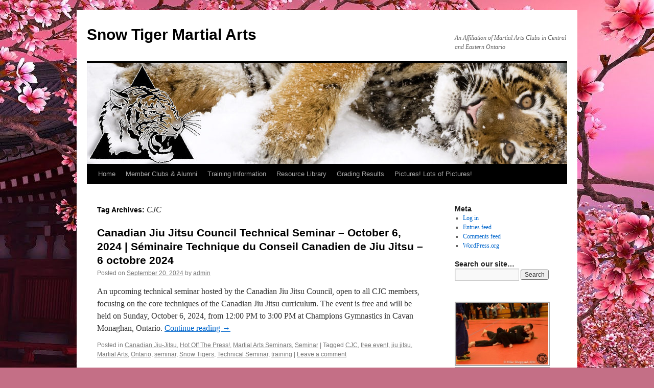

--- FILE ---
content_type: text/html; charset=UTF-8
request_url: https://wordpress.snowtigermartialarts.com/?tag=cjc
body_size: 12257
content:
<!DOCTYPE html>
<html lang="en-US">
<head>
<meta charset="UTF-8" />
<title>
CJC | Snow Tiger Martial Arts	</title>
<link rel="profile" href="https://gmpg.org/xfn/11" />
<link rel="stylesheet" type="text/css" media="all" href="https://wordpress.snowtigermartialarts.com/wp-content/themes/twentyten/style.css?ver=20250415" />
<link rel="pingback" href="https://wordpress.snowtigermartialarts.com/xmlrpc.php">
<meta name='robots' content='max-image-preview:large' />
	<style>img:is([sizes="auto" i], [sizes^="auto," i]) { contain-intrinsic-size: 3000px 1500px }</style>
	<link rel='dns-prefetch' href='//stats.wp.com' />
<link rel='preconnect' href='//c0.wp.com' />
<link rel="alternate" type="application/rss+xml" title="Snow Tiger Martial Arts &raquo; Feed" href="https://wordpress.snowtigermartialarts.com/?feed=rss2" />
<link rel="alternate" type="application/rss+xml" title="Snow Tiger Martial Arts &raquo; Comments Feed" href="https://wordpress.snowtigermartialarts.com/?feed=comments-rss2" />
<link rel="alternate" type="application/rss+xml" title="Snow Tiger Martial Arts &raquo; CJC Tag Feed" href="https://wordpress.snowtigermartialarts.com/?feed=rss2&#038;tag=cjc" />
<script type="text/javascript">
/* <![CDATA[ */
window._wpemojiSettings = {"baseUrl":"https:\/\/s.w.org\/images\/core\/emoji\/16.0.1\/72x72\/","ext":".png","svgUrl":"https:\/\/s.w.org\/images\/core\/emoji\/16.0.1\/svg\/","svgExt":".svg","source":{"concatemoji":"https:\/\/wordpress.snowtigermartialarts.com\/wp-includes\/js\/wp-emoji-release.min.js?ver=6.8.3"}};
/*! This file is auto-generated */
!function(s,n){var o,i,e;function c(e){try{var t={supportTests:e,timestamp:(new Date).valueOf()};sessionStorage.setItem(o,JSON.stringify(t))}catch(e){}}function p(e,t,n){e.clearRect(0,0,e.canvas.width,e.canvas.height),e.fillText(t,0,0);var t=new Uint32Array(e.getImageData(0,0,e.canvas.width,e.canvas.height).data),a=(e.clearRect(0,0,e.canvas.width,e.canvas.height),e.fillText(n,0,0),new Uint32Array(e.getImageData(0,0,e.canvas.width,e.canvas.height).data));return t.every(function(e,t){return e===a[t]})}function u(e,t){e.clearRect(0,0,e.canvas.width,e.canvas.height),e.fillText(t,0,0);for(var n=e.getImageData(16,16,1,1),a=0;a<n.data.length;a++)if(0!==n.data[a])return!1;return!0}function f(e,t,n,a){switch(t){case"flag":return n(e,"\ud83c\udff3\ufe0f\u200d\u26a7\ufe0f","\ud83c\udff3\ufe0f\u200b\u26a7\ufe0f")?!1:!n(e,"\ud83c\udde8\ud83c\uddf6","\ud83c\udde8\u200b\ud83c\uddf6")&&!n(e,"\ud83c\udff4\udb40\udc67\udb40\udc62\udb40\udc65\udb40\udc6e\udb40\udc67\udb40\udc7f","\ud83c\udff4\u200b\udb40\udc67\u200b\udb40\udc62\u200b\udb40\udc65\u200b\udb40\udc6e\u200b\udb40\udc67\u200b\udb40\udc7f");case"emoji":return!a(e,"\ud83e\udedf")}return!1}function g(e,t,n,a){var r="undefined"!=typeof WorkerGlobalScope&&self instanceof WorkerGlobalScope?new OffscreenCanvas(300,150):s.createElement("canvas"),o=r.getContext("2d",{willReadFrequently:!0}),i=(o.textBaseline="top",o.font="600 32px Arial",{});return e.forEach(function(e){i[e]=t(o,e,n,a)}),i}function t(e){var t=s.createElement("script");t.src=e,t.defer=!0,s.head.appendChild(t)}"undefined"!=typeof Promise&&(o="wpEmojiSettingsSupports",i=["flag","emoji"],n.supports={everything:!0,everythingExceptFlag:!0},e=new Promise(function(e){s.addEventListener("DOMContentLoaded",e,{once:!0})}),new Promise(function(t){var n=function(){try{var e=JSON.parse(sessionStorage.getItem(o));if("object"==typeof e&&"number"==typeof e.timestamp&&(new Date).valueOf()<e.timestamp+604800&&"object"==typeof e.supportTests)return e.supportTests}catch(e){}return null}();if(!n){if("undefined"!=typeof Worker&&"undefined"!=typeof OffscreenCanvas&&"undefined"!=typeof URL&&URL.createObjectURL&&"undefined"!=typeof Blob)try{var e="postMessage("+g.toString()+"("+[JSON.stringify(i),f.toString(),p.toString(),u.toString()].join(",")+"));",a=new Blob([e],{type:"text/javascript"}),r=new Worker(URL.createObjectURL(a),{name:"wpTestEmojiSupports"});return void(r.onmessage=function(e){c(n=e.data),r.terminate(),t(n)})}catch(e){}c(n=g(i,f,p,u))}t(n)}).then(function(e){for(var t in e)n.supports[t]=e[t],n.supports.everything=n.supports.everything&&n.supports[t],"flag"!==t&&(n.supports.everythingExceptFlag=n.supports.everythingExceptFlag&&n.supports[t]);n.supports.everythingExceptFlag=n.supports.everythingExceptFlag&&!n.supports.flag,n.DOMReady=!1,n.readyCallback=function(){n.DOMReady=!0}}).then(function(){return e}).then(function(){var e;n.supports.everything||(n.readyCallback(),(e=n.source||{}).concatemoji?t(e.concatemoji):e.wpemoji&&e.twemoji&&(t(e.twemoji),t(e.wpemoji)))}))}((window,document),window._wpemojiSettings);
/* ]]> */
</script>
<style id='wp-emoji-styles-inline-css' type='text/css'>

	img.wp-smiley, img.emoji {
		display: inline !important;
		border: none !important;
		box-shadow: none !important;
		height: 1em !important;
		width: 1em !important;
		margin: 0 0.07em !important;
		vertical-align: -0.1em !important;
		background: none !important;
		padding: 0 !important;
	}
</style>
<link rel='stylesheet' id='wp-block-library-css' href='https://c0.wp.com/c/6.8.3/wp-includes/css/dist/block-library/style.min.css' type='text/css' media='all' />
<style id='wp-block-library-theme-inline-css' type='text/css'>
.wp-block-audio :where(figcaption){color:#555;font-size:13px;text-align:center}.is-dark-theme .wp-block-audio :where(figcaption){color:#ffffffa6}.wp-block-audio{margin:0 0 1em}.wp-block-code{border:1px solid #ccc;border-radius:4px;font-family:Menlo,Consolas,monaco,monospace;padding:.8em 1em}.wp-block-embed :where(figcaption){color:#555;font-size:13px;text-align:center}.is-dark-theme .wp-block-embed :where(figcaption){color:#ffffffa6}.wp-block-embed{margin:0 0 1em}.blocks-gallery-caption{color:#555;font-size:13px;text-align:center}.is-dark-theme .blocks-gallery-caption{color:#ffffffa6}:root :where(.wp-block-image figcaption){color:#555;font-size:13px;text-align:center}.is-dark-theme :root :where(.wp-block-image figcaption){color:#ffffffa6}.wp-block-image{margin:0 0 1em}.wp-block-pullquote{border-bottom:4px solid;border-top:4px solid;color:currentColor;margin-bottom:1.75em}.wp-block-pullquote cite,.wp-block-pullquote footer,.wp-block-pullquote__citation{color:currentColor;font-size:.8125em;font-style:normal;text-transform:uppercase}.wp-block-quote{border-left:.25em solid;margin:0 0 1.75em;padding-left:1em}.wp-block-quote cite,.wp-block-quote footer{color:currentColor;font-size:.8125em;font-style:normal;position:relative}.wp-block-quote:where(.has-text-align-right){border-left:none;border-right:.25em solid;padding-left:0;padding-right:1em}.wp-block-quote:where(.has-text-align-center){border:none;padding-left:0}.wp-block-quote.is-large,.wp-block-quote.is-style-large,.wp-block-quote:where(.is-style-plain){border:none}.wp-block-search .wp-block-search__label{font-weight:700}.wp-block-search__button{border:1px solid #ccc;padding:.375em .625em}:where(.wp-block-group.has-background){padding:1.25em 2.375em}.wp-block-separator.has-css-opacity{opacity:.4}.wp-block-separator{border:none;border-bottom:2px solid;margin-left:auto;margin-right:auto}.wp-block-separator.has-alpha-channel-opacity{opacity:1}.wp-block-separator:not(.is-style-wide):not(.is-style-dots){width:100px}.wp-block-separator.has-background:not(.is-style-dots){border-bottom:none;height:1px}.wp-block-separator.has-background:not(.is-style-wide):not(.is-style-dots){height:2px}.wp-block-table{margin:0 0 1em}.wp-block-table td,.wp-block-table th{word-break:normal}.wp-block-table :where(figcaption){color:#555;font-size:13px;text-align:center}.is-dark-theme .wp-block-table :where(figcaption){color:#ffffffa6}.wp-block-video :where(figcaption){color:#555;font-size:13px;text-align:center}.is-dark-theme .wp-block-video :where(figcaption){color:#ffffffa6}.wp-block-video{margin:0 0 1em}:root :where(.wp-block-template-part.has-background){margin-bottom:0;margin-top:0;padding:1.25em 2.375em}
</style>
<style id='classic-theme-styles-inline-css' type='text/css'>
/*! This file is auto-generated */
.wp-block-button__link{color:#fff;background-color:#32373c;border-radius:9999px;box-shadow:none;text-decoration:none;padding:calc(.667em + 2px) calc(1.333em + 2px);font-size:1.125em}.wp-block-file__button{background:#32373c;color:#fff;text-decoration:none}
</style>
<link rel='stylesheet' id='mediaelement-css' href='https://c0.wp.com/c/6.8.3/wp-includes/js/mediaelement/mediaelementplayer-legacy.min.css' type='text/css' media='all' />
<link rel='stylesheet' id='wp-mediaelement-css' href='https://c0.wp.com/c/6.8.3/wp-includes/js/mediaelement/wp-mediaelement.min.css' type='text/css' media='all' />
<style id='jetpack-sharing-buttons-style-inline-css' type='text/css'>
.jetpack-sharing-buttons__services-list{display:flex;flex-direction:row;flex-wrap:wrap;gap:0;list-style-type:none;margin:5px;padding:0}.jetpack-sharing-buttons__services-list.has-small-icon-size{font-size:12px}.jetpack-sharing-buttons__services-list.has-normal-icon-size{font-size:16px}.jetpack-sharing-buttons__services-list.has-large-icon-size{font-size:24px}.jetpack-sharing-buttons__services-list.has-huge-icon-size{font-size:36px}@media print{.jetpack-sharing-buttons__services-list{display:none!important}}.editor-styles-wrapper .wp-block-jetpack-sharing-buttons{gap:0;padding-inline-start:0}ul.jetpack-sharing-buttons__services-list.has-background{padding:1.25em 2.375em}
</style>
<style id='global-styles-inline-css' type='text/css'>
:root{--wp--preset--aspect-ratio--square: 1;--wp--preset--aspect-ratio--4-3: 4/3;--wp--preset--aspect-ratio--3-4: 3/4;--wp--preset--aspect-ratio--3-2: 3/2;--wp--preset--aspect-ratio--2-3: 2/3;--wp--preset--aspect-ratio--16-9: 16/9;--wp--preset--aspect-ratio--9-16: 9/16;--wp--preset--color--black: #000;--wp--preset--color--cyan-bluish-gray: #abb8c3;--wp--preset--color--white: #fff;--wp--preset--color--pale-pink: #f78da7;--wp--preset--color--vivid-red: #cf2e2e;--wp--preset--color--luminous-vivid-orange: #ff6900;--wp--preset--color--luminous-vivid-amber: #fcb900;--wp--preset--color--light-green-cyan: #7bdcb5;--wp--preset--color--vivid-green-cyan: #00d084;--wp--preset--color--pale-cyan-blue: #8ed1fc;--wp--preset--color--vivid-cyan-blue: #0693e3;--wp--preset--color--vivid-purple: #9b51e0;--wp--preset--color--blue: #0066cc;--wp--preset--color--medium-gray: #666;--wp--preset--color--light-gray: #f1f1f1;--wp--preset--gradient--vivid-cyan-blue-to-vivid-purple: linear-gradient(135deg,rgba(6,147,227,1) 0%,rgb(155,81,224) 100%);--wp--preset--gradient--light-green-cyan-to-vivid-green-cyan: linear-gradient(135deg,rgb(122,220,180) 0%,rgb(0,208,130) 100%);--wp--preset--gradient--luminous-vivid-amber-to-luminous-vivid-orange: linear-gradient(135deg,rgba(252,185,0,1) 0%,rgba(255,105,0,1) 100%);--wp--preset--gradient--luminous-vivid-orange-to-vivid-red: linear-gradient(135deg,rgba(255,105,0,1) 0%,rgb(207,46,46) 100%);--wp--preset--gradient--very-light-gray-to-cyan-bluish-gray: linear-gradient(135deg,rgb(238,238,238) 0%,rgb(169,184,195) 100%);--wp--preset--gradient--cool-to-warm-spectrum: linear-gradient(135deg,rgb(74,234,220) 0%,rgb(151,120,209) 20%,rgb(207,42,186) 40%,rgb(238,44,130) 60%,rgb(251,105,98) 80%,rgb(254,248,76) 100%);--wp--preset--gradient--blush-light-purple: linear-gradient(135deg,rgb(255,206,236) 0%,rgb(152,150,240) 100%);--wp--preset--gradient--blush-bordeaux: linear-gradient(135deg,rgb(254,205,165) 0%,rgb(254,45,45) 50%,rgb(107,0,62) 100%);--wp--preset--gradient--luminous-dusk: linear-gradient(135deg,rgb(255,203,112) 0%,rgb(199,81,192) 50%,rgb(65,88,208) 100%);--wp--preset--gradient--pale-ocean: linear-gradient(135deg,rgb(255,245,203) 0%,rgb(182,227,212) 50%,rgb(51,167,181) 100%);--wp--preset--gradient--electric-grass: linear-gradient(135deg,rgb(202,248,128) 0%,rgb(113,206,126) 100%);--wp--preset--gradient--midnight: linear-gradient(135deg,rgb(2,3,129) 0%,rgb(40,116,252) 100%);--wp--preset--font-size--small: 13px;--wp--preset--font-size--medium: 20px;--wp--preset--font-size--large: 36px;--wp--preset--font-size--x-large: 42px;--wp--preset--spacing--20: 0.44rem;--wp--preset--spacing--30: 0.67rem;--wp--preset--spacing--40: 1rem;--wp--preset--spacing--50: 1.5rem;--wp--preset--spacing--60: 2.25rem;--wp--preset--spacing--70: 3.38rem;--wp--preset--spacing--80: 5.06rem;--wp--preset--shadow--natural: 6px 6px 9px rgba(0, 0, 0, 0.2);--wp--preset--shadow--deep: 12px 12px 50px rgba(0, 0, 0, 0.4);--wp--preset--shadow--sharp: 6px 6px 0px rgba(0, 0, 0, 0.2);--wp--preset--shadow--outlined: 6px 6px 0px -3px rgba(255, 255, 255, 1), 6px 6px rgba(0, 0, 0, 1);--wp--preset--shadow--crisp: 6px 6px 0px rgba(0, 0, 0, 1);}:where(.is-layout-flex){gap: 0.5em;}:where(.is-layout-grid){gap: 0.5em;}body .is-layout-flex{display: flex;}.is-layout-flex{flex-wrap: wrap;align-items: center;}.is-layout-flex > :is(*, div){margin: 0;}body .is-layout-grid{display: grid;}.is-layout-grid > :is(*, div){margin: 0;}:where(.wp-block-columns.is-layout-flex){gap: 2em;}:where(.wp-block-columns.is-layout-grid){gap: 2em;}:where(.wp-block-post-template.is-layout-flex){gap: 1.25em;}:where(.wp-block-post-template.is-layout-grid){gap: 1.25em;}.has-black-color{color: var(--wp--preset--color--black) !important;}.has-cyan-bluish-gray-color{color: var(--wp--preset--color--cyan-bluish-gray) !important;}.has-white-color{color: var(--wp--preset--color--white) !important;}.has-pale-pink-color{color: var(--wp--preset--color--pale-pink) !important;}.has-vivid-red-color{color: var(--wp--preset--color--vivid-red) !important;}.has-luminous-vivid-orange-color{color: var(--wp--preset--color--luminous-vivid-orange) !important;}.has-luminous-vivid-amber-color{color: var(--wp--preset--color--luminous-vivid-amber) !important;}.has-light-green-cyan-color{color: var(--wp--preset--color--light-green-cyan) !important;}.has-vivid-green-cyan-color{color: var(--wp--preset--color--vivid-green-cyan) !important;}.has-pale-cyan-blue-color{color: var(--wp--preset--color--pale-cyan-blue) !important;}.has-vivid-cyan-blue-color{color: var(--wp--preset--color--vivid-cyan-blue) !important;}.has-vivid-purple-color{color: var(--wp--preset--color--vivid-purple) !important;}.has-black-background-color{background-color: var(--wp--preset--color--black) !important;}.has-cyan-bluish-gray-background-color{background-color: var(--wp--preset--color--cyan-bluish-gray) !important;}.has-white-background-color{background-color: var(--wp--preset--color--white) !important;}.has-pale-pink-background-color{background-color: var(--wp--preset--color--pale-pink) !important;}.has-vivid-red-background-color{background-color: var(--wp--preset--color--vivid-red) !important;}.has-luminous-vivid-orange-background-color{background-color: var(--wp--preset--color--luminous-vivid-orange) !important;}.has-luminous-vivid-amber-background-color{background-color: var(--wp--preset--color--luminous-vivid-amber) !important;}.has-light-green-cyan-background-color{background-color: var(--wp--preset--color--light-green-cyan) !important;}.has-vivid-green-cyan-background-color{background-color: var(--wp--preset--color--vivid-green-cyan) !important;}.has-pale-cyan-blue-background-color{background-color: var(--wp--preset--color--pale-cyan-blue) !important;}.has-vivid-cyan-blue-background-color{background-color: var(--wp--preset--color--vivid-cyan-blue) !important;}.has-vivid-purple-background-color{background-color: var(--wp--preset--color--vivid-purple) !important;}.has-black-border-color{border-color: var(--wp--preset--color--black) !important;}.has-cyan-bluish-gray-border-color{border-color: var(--wp--preset--color--cyan-bluish-gray) !important;}.has-white-border-color{border-color: var(--wp--preset--color--white) !important;}.has-pale-pink-border-color{border-color: var(--wp--preset--color--pale-pink) !important;}.has-vivid-red-border-color{border-color: var(--wp--preset--color--vivid-red) !important;}.has-luminous-vivid-orange-border-color{border-color: var(--wp--preset--color--luminous-vivid-orange) !important;}.has-luminous-vivid-amber-border-color{border-color: var(--wp--preset--color--luminous-vivid-amber) !important;}.has-light-green-cyan-border-color{border-color: var(--wp--preset--color--light-green-cyan) !important;}.has-vivid-green-cyan-border-color{border-color: var(--wp--preset--color--vivid-green-cyan) !important;}.has-pale-cyan-blue-border-color{border-color: var(--wp--preset--color--pale-cyan-blue) !important;}.has-vivid-cyan-blue-border-color{border-color: var(--wp--preset--color--vivid-cyan-blue) !important;}.has-vivid-purple-border-color{border-color: var(--wp--preset--color--vivid-purple) !important;}.has-vivid-cyan-blue-to-vivid-purple-gradient-background{background: var(--wp--preset--gradient--vivid-cyan-blue-to-vivid-purple) !important;}.has-light-green-cyan-to-vivid-green-cyan-gradient-background{background: var(--wp--preset--gradient--light-green-cyan-to-vivid-green-cyan) !important;}.has-luminous-vivid-amber-to-luminous-vivid-orange-gradient-background{background: var(--wp--preset--gradient--luminous-vivid-amber-to-luminous-vivid-orange) !important;}.has-luminous-vivid-orange-to-vivid-red-gradient-background{background: var(--wp--preset--gradient--luminous-vivid-orange-to-vivid-red) !important;}.has-very-light-gray-to-cyan-bluish-gray-gradient-background{background: var(--wp--preset--gradient--very-light-gray-to-cyan-bluish-gray) !important;}.has-cool-to-warm-spectrum-gradient-background{background: var(--wp--preset--gradient--cool-to-warm-spectrum) !important;}.has-blush-light-purple-gradient-background{background: var(--wp--preset--gradient--blush-light-purple) !important;}.has-blush-bordeaux-gradient-background{background: var(--wp--preset--gradient--blush-bordeaux) !important;}.has-luminous-dusk-gradient-background{background: var(--wp--preset--gradient--luminous-dusk) !important;}.has-pale-ocean-gradient-background{background: var(--wp--preset--gradient--pale-ocean) !important;}.has-electric-grass-gradient-background{background: var(--wp--preset--gradient--electric-grass) !important;}.has-midnight-gradient-background{background: var(--wp--preset--gradient--midnight) !important;}.has-small-font-size{font-size: var(--wp--preset--font-size--small) !important;}.has-medium-font-size{font-size: var(--wp--preset--font-size--medium) !important;}.has-large-font-size{font-size: var(--wp--preset--font-size--large) !important;}.has-x-large-font-size{font-size: var(--wp--preset--font-size--x-large) !important;}
:where(.wp-block-post-template.is-layout-flex){gap: 1.25em;}:where(.wp-block-post-template.is-layout-grid){gap: 1.25em;}
:where(.wp-block-columns.is-layout-flex){gap: 2em;}:where(.wp-block-columns.is-layout-grid){gap: 2em;}
:root :where(.wp-block-pullquote){font-size: 1.5em;line-height: 1.6;}
</style>
<link rel='stylesheet' id='twentyten-block-style-css' href='https://wordpress.snowtigermartialarts.com/wp-content/themes/twentyten/blocks.css?ver=20250220' type='text/css' media='all' />
<link rel='stylesheet' id='ngg_trigger_buttons-css' href='https://wordpress.snowtigermartialarts.com/wp-content/plugins/nextgen-gallery/static/GalleryDisplay/trigger_buttons.css?ver=4.0.4' type='text/css' media='all' />
<link rel='stylesheet' id='simplelightbox-0-css' href='https://wordpress.snowtigermartialarts.com/wp-content/plugins/nextgen-gallery/static/Lightbox/simplelightbox/simple-lightbox.css?ver=4.0.4' type='text/css' media='all' />
<link rel='stylesheet' id='fontawesome_v4_shim_style-css' href='https://wordpress.snowtigermartialarts.com/wp-content/plugins/nextgen-gallery/static/FontAwesome/css/v4-shims.min.css?ver=6.8.3' type='text/css' media='all' />
<link rel='stylesheet' id='fontawesome-css' href='https://wordpress.snowtigermartialarts.com/wp-content/plugins/nextgen-gallery/static/FontAwesome/css/all.min.css?ver=6.8.3' type='text/css' media='all' />
<link rel='stylesheet' id='nextgen_pagination_style-css' href='https://wordpress.snowtigermartialarts.com/wp-content/plugins/nextgen-gallery/static/GalleryDisplay/pagination_style.css?ver=4.0.4' type='text/css' media='all' />
<link rel='stylesheet' id='nextgen_basic_thumbnails_style-css' href='https://wordpress.snowtigermartialarts.com/wp-content/plugins/nextgen-gallery/static/Thumbnails/nextgen_basic_thumbnails.css?ver=4.0.4' type='text/css' media='all' />
<link rel='stylesheet' id='nextgen_widgets_style-css' href='https://wordpress.snowtigermartialarts.com/wp-content/plugins/nextgen-gallery/static/Widget/display.css?ver=4.0.4' type='text/css' media='all' />
<script type="text/javascript" src="https://c0.wp.com/c/6.8.3/wp-includes/js/jquery/jquery.min.js" id="jquery-core-js"></script>
<script type="text/javascript" src="https://c0.wp.com/c/6.8.3/wp-includes/js/jquery/jquery-migrate.min.js" id="jquery-migrate-js"></script>
<script type="text/javascript" id="photocrati_ajax-js-extra">
/* <![CDATA[ */
var photocrati_ajax = {"url":"https:\/\/wordpress.snowtigermartialarts.com\/index.php?photocrati_ajax=1","rest_url":"https:\/\/wordpress.snowtigermartialarts.com\/index.php?rest_route=\/","wp_home_url":"https:\/\/wordpress.snowtigermartialarts.com\/index.php","wp_site_url":"https:\/\/wordpress.snowtigermartialarts.com\/index.php","wp_root_url":"https:\/\/wordpress.snowtigermartialarts.com\/index.php","wp_plugins_url":"https:\/\/wordpress.snowtigermartialarts.com\/wp-content\/plugins","wp_content_url":"https:\/\/wordpress.snowtigermartialarts.com\/wp-content","wp_includes_url":"https:\/\/wordpress.snowtigermartialarts.com\/wp-includes\/","ngg_param_slug":"nggallery","rest_nonce":"72c81417d6"};
/* ]]> */
</script>
<script type="text/javascript" src="https://wordpress.snowtigermartialarts.com/wp-content/plugins/nextgen-gallery/static/Legacy/ajax.min.js?ver=4.0.4" id="photocrati_ajax-js"></script>
<script type="text/javascript" src="https://wordpress.snowtigermartialarts.com/wp-content/plugins/nextgen-gallery/static/FontAwesome/js/v4-shims.min.js?ver=5.3.1" id="fontawesome_v4_shim-js"></script>
<script type="text/javascript" defer crossorigin="anonymous" data-auto-replace-svg="false" data-keep-original-source="false" data-search-pseudo-elements src="https://wordpress.snowtigermartialarts.com/wp-content/plugins/nextgen-gallery/static/FontAwesome/js/all.min.js?ver=5.3.1" id="fontawesome-js"></script>
<script type="text/javascript" src="https://wordpress.snowtigermartialarts.com/wp-content/plugins/nextgen-gallery/static/Thumbnails/nextgen_basic_thumbnails.js?ver=4.0.4" id="nextgen_basic_thumbnails_script-js"></script>
<script type="text/javascript" src="https://wordpress.snowtigermartialarts.com/wp-content/plugins/nextgen-gallery/static/Thumbnails/ajax_pagination.js?ver=4.0.4" id="nextgen-basic-thumbnails-ajax-pagination-js"></script>
<link rel="https://api.w.org/" href="https://wordpress.snowtigermartialarts.com/index.php?rest_route=/" /><link rel="alternate" title="JSON" type="application/json" href="https://wordpress.snowtigermartialarts.com/index.php?rest_route=/wp/v2/tags/317" /><link rel="EditURI" type="application/rsd+xml" title="RSD" href="https://wordpress.snowtigermartialarts.com/xmlrpc.php?rsd" />
<meta name="generator" content="WordPress 6.8.3" />
	<style>img#wpstats{display:none}</style>
		<style type="text/css" id="custom-background-css">
body.custom-background { background-color: #c46f86; background-image: url("https://wordpress.snowtigermartialarts.com/wp-content/uploads/2020/03/29391.jpg"); background-position: center top; background-size: cover; background-repeat: repeat; background-attachment: fixed; }
</style>
	<link rel="icon" href="https://wordpress.snowtigermartialarts.com/wp-content/uploads/2020/03/cropped-Snow_Tiger-32x32.png" sizes="32x32" />
<link rel="icon" href="https://wordpress.snowtigermartialarts.com/wp-content/uploads/2020/03/cropped-Snow_Tiger-192x192.png" sizes="192x192" />
<link rel="apple-touch-icon" href="https://wordpress.snowtigermartialarts.com/wp-content/uploads/2020/03/cropped-Snow_Tiger-180x180.png" />
<meta name="msapplication-TileImage" content="https://wordpress.snowtigermartialarts.com/wp-content/uploads/2020/03/cropped-Snow_Tiger-270x270.png" />
</head>

<body class="archive tag tag-cjc tag-317 custom-background wp-theme-twentyten">
<div id="wrapper" class="hfeed">
		<a href="#content" class="screen-reader-text skip-link">Skip to content</a>
	<div id="header">
		<div id="masthead">
			<div id="branding" role="banner">
								<div id="site-title">
					<span>
											<a href="https://wordpress.snowtigermartialarts.com/" rel="home" >Snow Tiger Martial Arts</a>
					</span>
				</div>
				<div id="site-description">An Affiliation of Martial Arts Clubs in Central and Eastern Ontario</div>

				<img src="https://wordpress.snowtigermartialarts.com/wp-content/uploads/2020/03/cropped-banner_2-2.jpg" width="940" height="198" alt="Snow Tiger Martial Arts" srcset="https://wordpress.snowtigermartialarts.com/wp-content/uploads/2020/03/cropped-banner_2-2.jpg 940w, https://wordpress.snowtigermartialarts.com/wp-content/uploads/2020/03/cropped-banner_2-2-300x63.jpg 300w, https://wordpress.snowtigermartialarts.com/wp-content/uploads/2020/03/cropped-banner_2-2-768x162.jpg 768w" sizes="(max-width: 940px) 100vw, 940px" decoding="async" fetchpriority="high" />			</div><!-- #branding -->

			<div id="access" role="navigation">
				<div class="menu-header"><ul id="menu-primary-2" class="menu"><li id="menu-item-56" class="menu-item menu-item-type-custom menu-item-object-custom menu-item-home menu-item-has-children menu-item-56"><a href="https://wordpress.snowtigermartialarts.com">Home</a>
<ul class="sub-menu">
	<li id="menu-item-1204" class="menu-item menu-item-type-post_type menu-item-object-page menu-item-has-children menu-item-1204"><a href="https://wordpress.snowtigermartialarts.com/?page_id=1201">Our History</a>
	<ul class="sub-menu">
		<li id="menu-item-1216" class="menu-item menu-item-type-post_type menu-item-object-page menu-item-1216"><a href="https://wordpress.snowtigermartialarts.com/?page_id=1214">Kai-Shin Karate Hombu Dojo</a></li>
		<li id="menu-item-1223" class="menu-item menu-item-type-post_type menu-item-object-page menu-item-1223"><a href="https://wordpress.snowtigermartialarts.com/?page_id=1221">Kenjutsu History and Lineage</a></li>
	</ul>
</li>
	<li id="menu-item-1466" class="menu-item menu-item-type-post_type menu-item-object-page menu-item-1466"><a href="https://wordpress.snowtigermartialarts.com/?page_id=1460">Media Files and Our Logo</a></li>
	<li id="menu-item-1292" class="menu-item menu-item-type-post_type menu-item-object-page menu-item-1292"><a href="https://wordpress.snowtigermartialarts.com/?page_id=1274">Terms, Conditions, and Privacy</a></li>
</ul>
</li>
<li id="menu-item-1226" class="menu-item menu-item-type-post_type menu-item-object-page menu-item-has-children menu-item-1226"><a href="https://wordpress.snowtigermartialarts.com/?page_id=1224">Member Clubs &#038; Alumni</a>
<ul class="sub-menu">
	<li id="menu-item-1296" class="menu-item menu-item-type-post_type menu-item-object-page menu-item-1296"><a href="https://wordpress.snowtigermartialarts.com/?page_id=1294">Special Thanks!</a></li>
	<li id="menu-item-1259" class="menu-item menu-item-type-post_type menu-item-object-page menu-item-1259"><a href="https://wordpress.snowtigermartialarts.com/?page_id=1251">Black Belt Alumni</a></li>
</ul>
</li>
<li id="menu-item-1323" class="menu-item menu-item-type-post_type menu-item-object-page menu-item-1323"><a href="https://wordpress.snowtigermartialarts.com/?page_id=1313">Training Information</a></li>
<li id="menu-item-2862" class="menu-item menu-item-type-post_type menu-item-object-page menu-item-2862"><a href="https://wordpress.snowtigermartialarts.com/?page_id=2823">Resource Library</a></li>
<li id="menu-item-1246" class="menu-item menu-item-type-taxonomy menu-item-object-category menu-item-1246"><a href="https://wordpress.snowtigermartialarts.com/?cat=6">Grading Results</a></li>
<li id="menu-item-1452" class="menu-item menu-item-type-post_type menu-item-object-page menu-item-has-children menu-item-1452"><a href="https://wordpress.snowtigermartialarts.com/?page_id=1429">Pictures! Lots of Pictures!</a>
<ul class="sub-menu">
	<li id="menu-item-2795" class="menu-item menu-item-type-post_type menu-item-object-page menu-item-2795"><a href="https://wordpress.snowtigermartialarts.com/?page_id=2772">A Kai Shin Grading: Tara Oliver</a></li>
	<li id="menu-item-2792" class="menu-item menu-item-type-post_type menu-item-object-page menu-item-2792"><a href="https://wordpress.snowtigermartialarts.com/?page_id=2782">Shihan Monty Guest Seminar: 2018</a></li>
	<li id="menu-item-2103" class="menu-item menu-item-type-post_type menu-item-object-page menu-item-2103"><a href="https://wordpress.snowtigermartialarts.com/?page_id=1467">8 Wing Martial Arts Club: 2018 Spring Tournament</a></li>
	<li id="menu-item-2793" class="menu-item menu-item-type-post_type menu-item-object-page menu-item-2793"><a href="https://wordpress.snowtigermartialarts.com/?page_id=2778">Surprise Shichidan: Senseis Bev and Bob Leonard</a></li>
	<li id="menu-item-2794" class="menu-item menu-item-type-post_type menu-item-object-page menu-item-2794"><a href="https://wordpress.snowtigermartialarts.com/?page_id=2775">Celebration of Teaching: Sensei Walther</a></li>
	<li id="menu-item-2796" class="menu-item menu-item-type-post_type menu-item-object-page menu-item-2796"><a href="https://wordpress.snowtigermartialarts.com/?page_id=2769">8 Wing Martial Arts Club: 2017 Spring Tournament</a></li>
	<li id="menu-item-899" class="menu-item menu-item-type-post_type menu-item-object-page menu-item-899"><a href="https://wordpress.snowtigermartialarts.com/?page_id=464">8 Wing Martial Arts Club: 2014 Spring Tournament</a></li>
	<li id="menu-item-2797" class="menu-item menu-item-type-post_type menu-item-object-page menu-item-2797"><a href="https://wordpress.snowtigermartialarts.com/?page_id=2766">8 Wing Martial Arts Club: 2012 Spring Tournament</a></li>
	<li id="menu-item-1426" class="menu-item menu-item-type-post_type menu-item-object-page menu-item-1426"><a href="https://wordpress.snowtigermartialarts.com/?page_id=1387">Shihan Monty Guest Seminar: 2011</a></li>
	<li id="menu-item-463" class="menu-item menu-item-type-post_type menu-item-object-page menu-item-463"><a href="https://wordpress.snowtigermartialarts.com/?page_id=58">8 Wing Martial Arts Club: 2013 Spring Tournament</a></li>
	<li id="menu-item-962" class="menu-item menu-item-type-post_type menu-item-object-page menu-item-962"><a href="https://wordpress.snowtigermartialarts.com/?page_id=920">8 Wing Martial Arts Club: The New Dojo!</a></li>
	<li id="menu-item-1199" class="menu-item menu-item-type-post_type menu-item-object-page menu-item-1199"><a href="https://wordpress.snowtigermartialarts.com/?page_id=963">Special Days Gone By…</a></li>
</ul>
</li>
</ul></div>			</div><!-- #access -->
		</div><!-- #masthead -->
	</div><!-- #header -->

	<div id="main">

		<div id="container">
			<div id="content" role="main">

				<h1 class="page-title">
				Tag Archives: <span>CJC</span>				</h1>

				



	
			<div id="post-3226" class="post-3226 post type-post status-publish format-standard hentry category-canadian-jiu-jitsu category-hotpress category-martial-arts-seminars category-seminar tag-cjc tag-free-event tag-jiu-jitsu tag-martial-arts tag-ontario tag-seminar tag-snow-tigers tag-technical-seminar tag-training">
			<h2 class="entry-title"><a href="https://wordpress.snowtigermartialarts.com/?p=3226" rel="bookmark">Canadian Jiu Jitsu Council Technical Seminar – October 6, 2024 | Séminaire Technique du Conseil Canadien de Jiu Jitsu – 6 octobre 2024</a></h2>

			<div class="entry-meta">
				<span class="meta-prep meta-prep-author">Posted on</span> <a href="https://wordpress.snowtigermartialarts.com/?p=3226" title="3:13 pm" rel="bookmark"><span class="entry-date">September 20, 2024</span></a> <span class="meta-sep">by</span> <span class="author vcard"><a class="url fn n" href="https://wordpress.snowtigermartialarts.com/?author=1" title="View all posts by admin">admin</a></span>			</div><!-- .entry-meta -->

					<div class="entry-summary">
				<p>An upcoming technical seminar hosted by the Canadian Jiu Jitsu Council, open to all CJC members, focusing on the core techniques of the Canadian Jiu Jitsu curriculum. The event is free and will be held on Sunday, October 6, 2024, from 12:00 PM to 3:00 PM at Champions Gymnastics in Cavan Monaghan, Ontario. <a href="https://wordpress.snowtigermartialarts.com/?p=3226">Continue reading <span class="meta-nav">&rarr;</span></a></p>
			</div><!-- .entry-summary -->
	
			<div class="entry-utility">
									<span class="cat-links">
						<span class="entry-utility-prep entry-utility-prep-cat-links">Posted in</span> <a href="https://wordpress.snowtigermartialarts.com/?cat=344" rel="category">Canadian Jiu-Jitsu</a>, <a href="https://wordpress.snowtigermartialarts.com/?cat=17" rel="category">Hot Off The Press!</a>, <a href="https://wordpress.snowtigermartialarts.com/?cat=508" rel="category">Martial Arts Seminars</a>, <a href="https://wordpress.snowtigermartialarts.com/?cat=278" rel="category">Seminar</a>					</span>
					<span class="meta-sep">|</span>
				
								<span class="tag-links">
					<span class="entry-utility-prep entry-utility-prep-tag-links">Tagged</span> <a href="https://wordpress.snowtigermartialarts.com/?tag=cjc" rel="tag">CJC</a>, <a href="https://wordpress.snowtigermartialarts.com/?tag=free-event" rel="tag">free event</a>, <a href="https://wordpress.snowtigermartialarts.com/?tag=jiu-jitsu" rel="tag">jiu jitsu</a>, <a href="https://wordpress.snowtigermartialarts.com/?tag=martial-arts" rel="tag">Martial Arts</a>, <a href="https://wordpress.snowtigermartialarts.com/?tag=ontario" rel="tag">Ontario</a>, <a href="https://wordpress.snowtigermartialarts.com/?tag=seminar" rel="tag">seminar</a>, <a href="https://wordpress.snowtigermartialarts.com/?tag=snow-tigers" rel="tag">Snow Tigers</a>, <a href="https://wordpress.snowtigermartialarts.com/?tag=technical-seminar" rel="tag">Technical Seminar</a>, <a href="https://wordpress.snowtigermartialarts.com/?tag=training" rel="tag">training</a>				</span>
				<span class="meta-sep">|</span>
				
				<span class="comments-link"><a href="https://wordpress.snowtigermartialarts.com/?p=3226#respond">Leave a comment</a></span>

							</div><!-- .entry-utility -->
		</div><!-- #post-3226 -->

		
	

	
			<div id="post-2989" class="post-2989 post type-post status-publish format-standard hentry category-hotpress category-jiu-jitsu category-martial-arts category-seminar tag-black-belt tag-canadian-jiu-jitsu tag-cjc tag-martial-arts-seminar tag-sensei-langevin tag-sensei-magwood tag-skill-clinic">
			<h2 class="entry-title"><a href="https://wordpress.snowtigermartialarts.com/?p=2989" rel="bookmark">Master the Art of Canadian Jiu-Jitsu: CJC Technical Skills Clinic with Sensei Magwood and Sensei Langevin</a></h2>

			<div class="entry-meta">
				<span class="meta-prep meta-prep-author">Posted on</span> <a href="https://wordpress.snowtigermartialarts.com/?p=2989" title="6:17 pm" rel="bookmark"><span class="entry-date">March 19, 2023</span></a> <span class="meta-sep">by</span> <span class="author vcard"><a class="url fn n" href="https://wordpress.snowtigermartialarts.com/?author=1" title="View all posts by admin">admin</a></span>			</div><!-- .entry-meta -->

					<div class="entry-summary">
				<p>Dive into the world of Canadian Jiu-Jitsu with renowned 6th Dan instructors, Sensei Greg Magwood and Sensei Terry Langevin, as they lead an insightful seminar on CJC Technical Skills, Upright and Lock Skills from the CJC Black Belt Exam Curriculum. Learn from the best, refine your skills, and take your martial arts journey to new heights! <a href="https://wordpress.snowtigermartialarts.com/?p=2989">Continue reading <span class="meta-nav">&rarr;</span></a></p>
			</div><!-- .entry-summary -->
	
			<div class="entry-utility">
									<span class="cat-links">
						<span class="entry-utility-prep entry-utility-prep-cat-links">Posted in</span> <a href="https://wordpress.snowtigermartialarts.com/?cat=17" rel="category">Hot Off The Press!</a>, <a href="https://wordpress.snowtigermartialarts.com/?cat=132" rel="category">Jiu Jitsu</a>, <a href="https://wordpress.snowtigermartialarts.com/?cat=130" rel="category">Martial Arts</a>, <a href="https://wordpress.snowtigermartialarts.com/?cat=278" rel="category">Seminar</a>					</span>
					<span class="meta-sep">|</span>
				
								<span class="tag-links">
					<span class="entry-utility-prep entry-utility-prep-tag-links">Tagged</span> <a href="https://wordpress.snowtigermartialarts.com/?tag=black-belt" rel="tag">black belt</a>, <a href="https://wordpress.snowtigermartialarts.com/?tag=canadian-jiu-jitsu" rel="tag">Canadian Jiu-Jitsu</a>, <a href="https://wordpress.snowtigermartialarts.com/?tag=cjc" rel="tag">CJC</a>, <a href="https://wordpress.snowtigermartialarts.com/?tag=martial-arts-seminar" rel="tag">Martial Arts Seminar</a>, <a href="https://wordpress.snowtigermartialarts.com/?tag=sensei-langevin" rel="tag">Sensei Langevin</a>, <a href="https://wordpress.snowtigermartialarts.com/?tag=sensei-magwood" rel="tag">Sensei Magwood</a>, <a href="https://wordpress.snowtigermartialarts.com/?tag=skill-clinic" rel="tag">Skill Clinic</a>				</span>
				<span class="meta-sep">|</span>
				
				<span class="comments-link"><a href="https://wordpress.snowtigermartialarts.com/?p=2989#respond">Leave a comment</a></span>

							</div><!-- .entry-utility -->
		</div><!-- #post-2989 -->

		
	

			</div><!-- #content -->
		</div><!-- #container -->


		<div id="primary" class="widget-area" role="complementary">
			<ul class="xoxo">

<li id="meta-7" class="widget-container widget_meta"><h3 class="widget-title">Meta</h3>
		<ul>
						<li><a href="https://wordpress.snowtigermartialarts.com/wp-login.php">Log in</a></li>
			<li><a href="https://wordpress.snowtigermartialarts.com/?feed=rss2">Entries feed</a></li>
			<li><a href="https://wordpress.snowtigermartialarts.com/?feed=comments-rss2">Comments feed</a></li>

			<li><a href="https://wordpress.org/">WordPress.org</a></li>
		</ul>

		</li><li id="search-7" class="widget-container widget_search"><h3 class="widget-title">Search our site&#8230;</h3><form role="search" method="get" id="searchform" class="searchform" action="https://wordpress.snowtigermartialarts.com/">
				<div>
					<label class="screen-reader-text" for="s">Search for:</label>
					<input type="text" value="" name="s" id="s" />
					<input type="submit" id="searchsubmit" value="Search" />
				</div>
			</form></li><li id="ngg-images-3" class="widget-container ngg_images"><h3 class="widget-title">&nbsp;</h3><div class="ngg-widget entry-content">
			<a href="https://wordpress.snowtigermartialarts.com/wp-content/gallery/2013-spring-tournament/D7K_3374.JPG"
			title=" "
			data-image-id='270'
			class="ngg-simplelightbox" rel="bef07d7bc416c9c6f64be732a6047972"			><img title="D7K_3374"
				alt="D7K_3374"
				src="https://wordpress.snowtigermartialarts.com/wp-content/gallery/2013-spring-tournament/thumbs/thumbs_D7K_3374.JPG"
				width="180"
				height="75"
			/></a>
			<a href="https://wordpress.snowtigermartialarts.com/wp-content/gallery/2014-spring-tournament/D7K_4621.JPG"
			title=" "
			data-image-id='507'
			class="ngg-simplelightbox" rel="bef07d7bc416c9c6f64be732a6047972"			><img title="D7K_4621"
				alt="D7K_4621"
				src="https://wordpress.snowtigermartialarts.com/wp-content/gallery/2014-spring-tournament/thumbs/thumbs_D7K_4621.JPG"
				width="180"
				height="75"
			/></a>
			<a href="https://wordpress.snowtigermartialarts.com/wp-content/gallery/2018-spring-tournament/D7K_2251.jpg"
			title=" "
			data-image-id='1739'
			class="ngg-simplelightbox" rel="bef07d7bc416c9c6f64be732a6047972"			><img title="D7K_2251"
				alt="D7K_2251"
				src="https://wordpress.snowtigermartialarts.com/wp-content/gallery/2018-spring-tournament/thumbs/thumbs_D7K_2251.jpg"
				width="180"
				height="75"
			/></a>
	</div>

</li>			</ul>
		</div><!-- #primary .widget-area -->


		<div id="secondary" class="widget-area" role="complementary">
			<ul class="xoxo">
				<li id="categories-7" class="widget-container widget_categories"><h3 class="widget-title">Categories</h3>
			<ul>
					<li class="cat-item cat-item-468"><a href="https://wordpress.snowtigermartialarts.com/?cat=468">Achievements and Promotions</a> (2)
</li>
	<li class="cat-item cat-item-18"><a href="https://wordpress.snowtigermartialarts.com/?cat=18">Aerial</a> (2)
<ul class='children'>
	<li class="cat-item cat-item-24"><a href="https://wordpress.snowtigermartialarts.com/?cat=24">Yoga</a> (2)
</li>
</ul>
</li>
	<li class="cat-item cat-item-398"><a href="https://wordpress.snowtigermartialarts.com/?cat=398">After-School Programs</a> (1)
</li>
	<li class="cat-item cat-item-482"><a href="https://wordpress.snowtigermartialarts.com/?cat=482">Association Milestones</a> (1)
</li>
	<li class="cat-item cat-item-520"><a href="https://wordpress.snowtigermartialarts.com/?cat=520">Ateliers de Jiu Jitsu</a> (1)
</li>
	<li class="cat-item cat-item-285"><a href="https://wordpress.snowtigermartialarts.com/?cat=285">Awareness</a> (1)
</li>
	<li class="cat-item cat-item-7"><a href="https://wordpress.snowtigermartialarts.com/?cat=7">Black Belts</a> (37)
</li>
	<li class="cat-item cat-item-263"><a href="https://wordpress.snowtigermartialarts.com/?cat=263">Budo</a> (4)
</li>
	<li class="cat-item cat-item-266"><a href="https://wordpress.snowtigermartialarts.com/?cat=266">Bully</a> (1)
</li>
	<li class="cat-item cat-item-264"><a href="https://wordpress.snowtigermartialarts.com/?cat=264">Bushido</a> (5)
</li>
	<li class="cat-item cat-item-344"><a href="https://wordpress.snowtigermartialarts.com/?cat=344">Canadian Jiu-Jitsu</a> (9)
</li>
	<li class="cat-item cat-item-602"><a href="https://wordpress.snowtigermartialarts.com/?cat=602">Chi Kung</a> (1)
</li>
	<li class="cat-item cat-item-386"><a href="https://wordpress.snowtigermartialarts.com/?cat=386">Class</a> (1)
</li>
	<li class="cat-item cat-item-581"><a href="https://wordpress.snowtigermartialarts.com/?cat=581">Club Events</a> (2)
</li>
	<li class="cat-item cat-item-523"><a href="https://wordpress.snowtigermartialarts.com/?cat=523">Communauté des Arts Martiaux</a> (1)
</li>
	<li class="cat-item cat-item-353"><a href="https://wordpress.snowtigermartialarts.com/?cat=353">Community</a> (4)
</li>
	<li class="cat-item cat-item-455"><a href="https://wordpress.snowtigermartialarts.com/?cat=455">Community Events</a> (5)
</li>
	<li class="cat-item cat-item-522"><a href="https://wordpress.snowtigermartialarts.com/?cat=522">Cours de Tai Chi</a> (1)
</li>
	<li class="cat-item cat-item-519"><a href="https://wordpress.snowtigermartialarts.com/?cat=519">Développement des Compétences</a> (1)
</li>
	<li class="cat-item cat-item-415"><a href="https://wordpress.snowtigermartialarts.com/?cat=415">Dojo News</a> (2)
</li>
	<li class="cat-item cat-item-553"><a href="https://wordpress.snowtigermartialarts.com/?cat=553">Entraînement aux arts martiaux</a> (1)
</li>
	<li class="cat-item cat-item-524"><a href="https://wordpress.snowtigermartialarts.com/?cat=524">Événements à Venir</a> (1)
</li>
	<li class="cat-item cat-item-518"><a href="https://wordpress.snowtigermartialarts.com/?cat=518">Événements de Formation</a> (1)
</li>
	<li class="cat-item cat-item-550"><a href="https://wordpress.snowtigermartialarts.com/?cat=550">Event Highlights</a> (1)
</li>
	<li class="cat-item cat-item-414"><a href="https://wordpress.snowtigermartialarts.com/?cat=414">Event Recaps</a> (1)
</li>
	<li class="cat-item cat-item-381"><a href="https://wordpress.snowtigermartialarts.com/?cat=381">Events</a> (9)
</li>
	<li class="cat-item cat-item-469"><a href="https://wordpress.snowtigermartialarts.com/?cat=469">Events and Opportunities</a> (1)
</li>
	<li class="cat-item cat-item-554"><a href="https://wordpress.snowtigermartialarts.com/?cat=554">Examens de ceinture noire</a> (1)
</li>
	<li class="cat-item cat-item-555"><a href="https://wordpress.snowtigermartialarts.com/?cat=555">Faits saillants de l&#039;événement</a> (1)
</li>
	<li class="cat-item cat-item-265"><a href="https://wordpress.snowtigermartialarts.com/?cat=265">Fight</a> (3)
</li>
	<li class="cat-item cat-item-267"><a href="https://wordpress.snowtigermartialarts.com/?cat=267">Fitness</a> (3)
</li>
	<li class="cat-item cat-item-284"><a href="https://wordpress.snowtigermartialarts.com/?cat=284">Girls</a> (1)
</li>
	<li class="cat-item cat-item-6"><a href="https://wordpress.snowtigermartialarts.com/?cat=6">Grading</a> (31)
</li>
	<li class="cat-item cat-item-268"><a href="https://wordpress.snowtigermartialarts.com/?cat=268">Healing</a> (3)
</li>
	<li class="cat-item cat-item-601"><a href="https://wordpress.snowtigermartialarts.com/?cat=601">Health &amp; Wellness</a> (1)
</li>
	<li class="cat-item cat-item-322"><a href="https://wordpress.snowtigermartialarts.com/?cat=322">Health and Wellness</a> (1)
</li>
	<li class="cat-item cat-item-17"><a href="https://wordpress.snowtigermartialarts.com/?cat=17">Hot Off The Press!</a> (87)
</li>
	<li class="cat-item cat-item-352"><a href="https://wordpress.snowtigermartialarts.com/?cat=352">In Memoriam</a> (4)
</li>
	<li class="cat-item cat-item-525"><a href="https://wordpress.snowtigermartialarts.com/?cat=525">Inscription au Séminaire</a> (1)
</li>
	<li class="cat-item cat-item-511"><a href="https://wordpress.snowtigermartialarts.com/?cat=511">Jiu Jitsu Workshops</a> (2)
</li>
	<li class="cat-item cat-item-512"><a href="https://wordpress.snowtigermartialarts.com/?cat=512">Karate and Kung Fu</a> (1)
</li>
	<li class="cat-item cat-item-521"><a href="https://wordpress.snowtigermartialarts.com/?cat=521">Karaté et Kung Fu</a> (1)
</li>
	<li class="cat-item cat-item-286"><a href="https://wordpress.snowtigermartialarts.com/?cat=286">Kata</a> (5)
</li>
	<li class="cat-item cat-item-334"><a href="https://wordpress.snowtigermartialarts.com/?cat=334">Law Enforcement</a> (1)
</li>
	<li class="cat-item cat-item-269"><a href="https://wordpress.snowtigermartialarts.com/?cat=269">Lifestyle</a> (3)
</li>
	<li class="cat-item cat-item-483"><a href="https://wordpress.snowtigermartialarts.com/?cat=483">Local Events</a> (1)
</li>
	<li class="cat-item cat-item-130"><a href="https://wordpress.snowtigermartialarts.com/?cat=130">Martial Arts</a> (72)
<ul class='children'>
	<li class="cat-item cat-item-159"><a href="https://wordpress.snowtigermartialarts.com/?cat=159">Brazilian Jiu Jitsu</a> (1)
</li>
	<li class="cat-item cat-item-139"><a href="https://wordpress.snowtigermartialarts.com/?cat=139">Chi Kung</a> (7)
</li>
	<li class="cat-item cat-item-144"><a href="https://wordpress.snowtigermartialarts.com/?cat=144">Chito Ryu</a> (15)
</li>
	<li class="cat-item cat-item-143"><a href="https://wordpress.snowtigermartialarts.com/?cat=143">Dojo</a> (5)
</li>
	<li class="cat-item cat-item-165"><a href="https://wordpress.snowtigermartialarts.com/?cat=165">General</a> (7)
</li>
	<li class="cat-item cat-item-158"><a href="https://wordpress.snowtigermartialarts.com/?cat=158">Grappling</a> (1)
</li>
	<li class="cat-item cat-item-137"><a href="https://wordpress.snowtigermartialarts.com/?cat=137">Gung Fu</a> (1)
</li>
	<li class="cat-item cat-item-261"><a href="https://wordpress.snowtigermartialarts.com/?cat=261">Internal Martial Arts</a> (9)
</li>
	<li class="cat-item cat-item-132"><a href="https://wordpress.snowtigermartialarts.com/?cat=132">Jiu Jitsu</a> (33)
</li>
	<li class="cat-item cat-item-134"><a href="https://wordpress.snowtigermartialarts.com/?cat=134">Judo</a> (1)
</li>
	<li class="cat-item cat-item-131"><a href="https://wordpress.snowtigermartialarts.com/?cat=131">Karate</a> (24)
</li>
	<li class="cat-item cat-item-160"><a href="https://wordpress.snowtigermartialarts.com/?cat=160">Kids</a> (3)
</li>
	<li class="cat-item cat-item-136"><a href="https://wordpress.snowtigermartialarts.com/?cat=136">Kung Fu</a> (9)
</li>
	<li class="cat-item cat-item-262"><a href="https://wordpress.snowtigermartialarts.com/?cat=262">Magwoods Martial Arts</a> (5)
</li>
	<li class="cat-item cat-item-162"><a href="https://wordpress.snowtigermartialarts.com/?cat=162">Self Defense</a> (7)
</li>
	<li class="cat-item cat-item-138"><a href="https://wordpress.snowtigermartialarts.com/?cat=138">Tai Chi</a> (11)
</li>
	<li class="cat-item cat-item-281"><a href="https://wordpress.snowtigermartialarts.com/?cat=281">Teaching</a> (5)
</li>
</ul>
</li>
	<li class="cat-item cat-item-514"><a href="https://wordpress.snowtigermartialarts.com/?cat=514">Martial Arts Community</a> (2)
</li>
	<li class="cat-item cat-item-465"><a href="https://wordpress.snowtigermartialarts.com/?cat=465">Martial Arts Community News</a> (2)
</li>
	<li class="cat-item cat-item-588"><a href="https://wordpress.snowtigermartialarts.com/?cat=588">Martial Arts Legends</a> (2)
</li>
	<li class="cat-item cat-item-453"><a href="https://wordpress.snowtigermartialarts.com/?cat=453">Martial Arts Philosophy</a> (1)
</li>
	<li class="cat-item cat-item-508"><a href="https://wordpress.snowtigermartialarts.com/?cat=508">Martial Arts Seminars</a> (6)
</li>
	<li class="cat-item cat-item-516"><a href="https://wordpress.snowtigermartialarts.com/?cat=516">Martial Arts Techniques</a> (1)
</li>
	<li class="cat-item cat-item-549"><a href="https://wordpress.snowtigermartialarts.com/?cat=549">Martial Arts Training</a> (4)
</li>
	<li class="cat-item cat-item-548"><a href="https://wordpress.snowtigermartialarts.com/?cat=548">Member Achievements</a> (1)
</li>
	<li class="cat-item cat-item-432"><a href="https://wordpress.snowtigermartialarts.com/?cat=432">Member Spotlight</a> (2)
</li>
	<li class="cat-item cat-item-467"><a href="https://wordpress.snowtigermartialarts.com/?cat=467">Memberships and Administration</a> (1)
</li>
	<li class="cat-item cat-item-323"><a href="https://wordpress.snowtigermartialarts.com/?cat=323">Mindfulness</a> (1)
</li>
	<li class="cat-item cat-item-270"><a href="https://wordpress.snowtigermartialarts.com/?cat=270">Motivation</a> (2)
</li>
	<li class="cat-item cat-item-397"><a href="https://wordpress.snowtigermartialarts.com/?cat=397">New Clubs</a> (1)
</li>
	<li class="cat-item cat-item-556"><a href="https://wordpress.snowtigermartialarts.com/?cat=556">Nouveautés Snow Tiger</a> (1)
</li>
	<li class="cat-item cat-item-366"><a href="https://wordpress.snowtigermartialarts.com/?cat=366">Obituaries</a> (1)
</li>
	<li class="cat-item cat-item-387"><a href="https://wordpress.snowtigermartialarts.com/?cat=387">Online Learning</a> (1)
</li>
	<li class="cat-item cat-item-168"><a href="https://wordpress.snowtigermartialarts.com/?cat=168">Outdoor</a> (4)
<ul class='children'>
	<li class="cat-item cat-item-175"><a href="https://wordpress.snowtigermartialarts.com/?cat=175">Tai Chi</a> (4)
</li>
</ul>
</li>
	<li class="cat-item cat-item-287"><a href="https://wordpress.snowtigermartialarts.com/?cat=287">Peace</a> (5)
</li>
	<li class="cat-item cat-item-179"><a href="https://wordpress.snowtigermartialarts.com/?cat=179">Personal Training</a> (5)
<ul class='children'>
	<li class="cat-item cat-item-181"><a href="https://wordpress.snowtigermartialarts.com/?cat=181">Developmental</a> (2)
</li>
	<li class="cat-item cat-item-182"><a href="https://wordpress.snowtigermartialarts.com/?cat=182">Holistic</a> (1)
</li>
</ul>
</li>
	<li class="cat-item cat-item-282"><a href="https://wordpress.snowtigermartialarts.com/?cat=282">Proud</a> (1)
</li>
	<li class="cat-item cat-item-552"><a href="https://wordpress.snowtigermartialarts.com/?cat=552">Réalisations des membres</a> (1)
</li>
	<li class="cat-item cat-item-409"><a href="https://wordpress.snowtigermartialarts.com/?cat=409">Resources &amp; Materials</a> (1)
</li>
	<li class="cat-item cat-item-332"><a href="https://wordpress.snowtigermartialarts.com/?cat=332">Self-Defense</a> (3)
</li>
	<li class="cat-item cat-item-517"><a href="https://wordpress.snowtigermartialarts.com/?cat=517">Séminaires d&#039;Arts Martiaux</a> (1)
</li>
	<li class="cat-item cat-item-278"><a href="https://wordpress.snowtigermartialarts.com/?cat=278">Seminar</a> (19)
</li>
	<li class="cat-item cat-item-515"><a href="https://wordpress.snowtigermartialarts.com/?cat=515">Seminar Registration</a> (3)
</li>
	<li class="cat-item cat-item-277"><a href="https://wordpress.snowtigermartialarts.com/?cat=277">Sensei</a> (3)
</li>
	<li class="cat-item cat-item-416"><a href="https://wordpress.snowtigermartialarts.com/?cat=416">Sensei Highlights</a> (1)
</li>
	<li class="cat-item cat-item-279"><a href="https://wordpress.snowtigermartialarts.com/?cat=279">Shihan Forrester</a> (2)
</li>
	<li class="cat-item cat-item-280"><a href="https://wordpress.snowtigermartialarts.com/?cat=280">Shihan Guest</a> (2)
</li>
	<li class="cat-item cat-item-492"><a href="https://wordpress.snowtigermartialarts.com/?cat=492">Skill Demonstration</a> (1)
</li>
	<li class="cat-item cat-item-510"><a href="https://wordpress.snowtigermartialarts.com/?cat=510">Skill Development</a> (1)
</li>
	<li class="cat-item cat-item-454"><a href="https://wordpress.snowtigermartialarts.com/?cat=454">Skill Enhancement</a> (1)
</li>
	<li class="cat-item cat-item-589"><a href="https://wordpress.snowtigermartialarts.com/?cat=589">Snow Tiger Martial Arts News</a> (1)
</li>
	<li class="cat-item cat-item-551"><a href="https://wordpress.snowtigermartialarts.com/?cat=551">Snow Tiger Updates</a> (1)
</li>
	<li class="cat-item cat-item-206"><a href="https://wordpress.snowtigermartialarts.com/?cat=206">Sports</a> (5)
<ul class='children'>
	<li class="cat-item cat-item-218"><a href="https://wordpress.snowtigermartialarts.com/?cat=218">Judo</a> (1)
</li>
	<li class="cat-item cat-item-211"><a href="https://wordpress.snowtigermartialarts.com/?cat=211">Performance Training</a> (1)
</li>
</ul>
</li>
	<li class="cat-item cat-item-221"><a href="https://wordpress.snowtigermartialarts.com/?cat=221">Tai Chi</a> (9)
</li>
	<li class="cat-item cat-item-513"><a href="https://wordpress.snowtigermartialarts.com/?cat=513">Tai Chi Classes</a> (1)
</li>
	<li class="cat-item cat-item-526"><a href="https://wordpress.snowtigermartialarts.com/?cat=526">Techniques d&#039;Arts Martiaux</a> (1)
</li>
	<li class="cat-item cat-item-493"><a href="https://wordpress.snowtigermartialarts.com/?cat=493">Ticket Information</a> (1)
</li>
	<li class="cat-item cat-item-580"><a href="https://wordpress.snowtigermartialarts.com/?cat=580">Tournament</a> (1)
</li>
	<li class="cat-item cat-item-275"><a href="https://wordpress.snowtigermartialarts.com/?cat=275">Training</a> (10)
</li>
	<li class="cat-item cat-item-466"><a href="https://wordpress.snowtigermartialarts.com/?cat=466">Training and Seminars</a> (3)
</li>
	<li class="cat-item cat-item-509"><a href="https://wordpress.snowtigermartialarts.com/?cat=509">Training Events</a> (2)
</li>
	<li class="cat-item cat-item-417"><a href="https://wordpress.snowtigermartialarts.com/?cat=417">Training Methods</a> (1)
</li>
	<li class="cat-item cat-item-433"><a href="https://wordpress.snowtigermartialarts.com/?cat=433">Training Opportunities</a> (2)
</li>
	<li class="cat-item cat-item-590"><a href="https://wordpress.snowtigermartialarts.com/?cat=590">Tributes</a> (1)
</li>
	<li class="cat-item cat-item-451"><a href="https://wordpress.snowtigermartialarts.com/?cat=451">Upcoming Events</a> (3)
</li>
	<li class="cat-item cat-item-288"><a href="https://wordpress.snowtigermartialarts.com/?cat=288">Violence</a> (1)
</li>
	<li class="cat-item cat-item-333"><a href="https://wordpress.snowtigermartialarts.com/?cat=333">Weapon Defense</a> (1)
</li>
	<li class="cat-item cat-item-452"><a href="https://wordpress.snowtigermartialarts.com/?cat=452">Weapon Training</a> (1)
</li>
	<li class="cat-item cat-item-603"><a href="https://wordpress.snowtigermartialarts.com/?cat=603">Weapons Training</a> (1)
</li>
	<li class="cat-item cat-item-283"><a href="https://wordpress.snowtigermartialarts.com/?cat=283">Women</a> (1)
</li>
	<li class="cat-item cat-item-500"><a href="https://wordpress.snowtigermartialarts.com/?cat=500">Workshop</a> (2)
</li>
			</ul>

			</li>			</ul>
		</div><!-- #secondary .widget-area -->

	</div><!-- #main -->

	<div id="footer" role="contentinfo">
		<div id="colophon">



			<div id="footer-widget-area" role="complementary">

				<div id="first" class="widget-area">
					<ul class="xoxo">
						<li id="text-8" class="widget-container widget_text">			<div class="textwidget"><p>Snow Tiger Martial Arts and affiliated clubs are proud members of the following organizations:</p>
</div>
		</li>					</ul>
				</div><!-- #first .widget-area -->

				<div id="second" class="widget-area">
					<ul class="xoxo">
						<li id="text-9" class="widget-container widget_text">			<div class="textwidget"><p><a href="http://www.jiujitsucouncil.ca/" target="_blank" rel="noopener"><img loading="lazy" decoding="async" class="alignnone size-full wp-image-1269" src="https://wordpress.snowtigermartialarts.com/wp-content/uploads/2020/04/cjc_banner.jpg" alt="" width="277" height="76" /></a></p>
</div>
		</li>					</ul>
				</div><!-- #second .widget-area -->

				<div id="third" class="widget-area">
					<ul class="xoxo">
						<li id="text-11" class="widget-container widget_text">			<div class="textwidget"><p><img loading="lazy" decoding="async" class="alignnone  wp-image-1311" src="https://wordpress.snowtigermartialarts.com/wp-content/uploads/2020/04/kaishin_banner2.jpg" alt="" width="186" height="60" /></p>
</div>
		</li>					</ul>
				</div><!-- #third .widget-area -->

				<div id="fourth" class="widget-area">
					<ul class="xoxo">
						<li id="text-10" class="widget-container widget_text">			<div class="textwidget"><p><a href="https://ontario-uma.ca/" target="_blank" rel="noopener"><img loading="lazy" decoding="async" class="alignnone size-full wp-image-1268" src="https://wordpress.snowtigermartialarts.com/wp-content/uploads/2020/04/ouma-logo.jpg" alt="" width="277" height="76" /></a></p>
</div>
		</li>					</ul>
				</div><!-- #fourth .widget-area -->

			</div><!-- #footer-widget-area -->

			<div id="site-info">
				<a href="https://wordpress.snowtigermartialarts.com/" rel="home">
					Snow Tiger Martial Arts				</a>
							</div><!-- #site-info -->

			<div id="site-generator">
								<a href="https://wordpress.org/" class="imprint" title="Semantic Personal Publishing Platform">
					Proudly powered by WordPress.				</a>
			</div><!-- #site-generator -->

		</div><!-- #colophon -->
	</div><!-- #footer -->

</div><!-- #wrapper -->

<script type="text/javascript" id="ngg_common-js-extra">
/* <![CDATA[ */

var galleries = {};
galleries.gallery_bef07d7bc416c9c6f64be732a6047972 = {"__defaults_set":null,"ID":"bef07d7bc416c9c6f64be732a6047972","album_ids":[],"container_ids":[],"display":"","display_settings":{"display_view":"default-view.php","images_per_page":3,"number_of_columns":0,"thumbnail_width":240,"thumbnail_height":160,"show_all_in_lightbox":false,"ajax_pagination":1,"use_imagebrowser_effect":false,"template":"Widget\/Display\/Gallery","display_no_images_error":1,"disable_pagination":true,"show_slideshow_link":false,"slideshow_link_text":"View Slideshow","override_thumbnail_settings":0,"thumbnail_quality":"100","thumbnail_crop":1,"thumbnail_watermark":0,"ngg_triggers_display":"never","use_lightbox_effect":true,"maximum_entity_count":3,"image_type":"thumb","show_thumbnail_link":false,"image_width":180,"image_height":75,"widget_setting_title":"&nbsp;","widget_setting_before_widget":"<li id=\"ngg-images-3\" class=\"widget-container ngg_images\">","widget_setting_before_title":"<h3 class=\"widget-title\">","widget_setting_after_widget":"<\/li>","widget_setting_after_title":"<\/h3>","widget_setting_width":180,"widget_setting_height":75,"widget_setting_show_setting":"thumbnail","widget_setting_widget_id":"ngg-images-3"},"display_type":"photocrati-nextgen_basic_thumbnails","effect_code":null,"entity_ids":["270","507","1739"],"excluded_container_ids":[],"exclusions":[],"gallery_ids":[],"id":"bef07d7bc416c9c6f64be732a6047972","ids":null,"image_ids":null,"images_list_count":null,"inner_content":null,"is_album_gallery":null,"maximum_entity_count":500,"order_by":"sortorder","order_direction":"ASC","returns":"included","skip_excluding_globally_excluded_images":null,"slug":"widget-ngg-images-3","sortorder":[],"source":"galleries","src":"","tag_ids":[],"tagcloud":false,"transient_id":null};
galleries.gallery_bef07d7bc416c9c6f64be732a6047972.wordpress_page_root = "https:\/\/wordpress.snowtigermartialarts.com\/?p=3226";
var nextgen_lightbox_settings = {"static_path":"https:\/\/wordpress.snowtigermartialarts.com\/wp-content\/plugins\/nextgen-gallery\/static\/Lightbox\/{placeholder}","context":"nextgen_images"};
/* ]]> */
</script>
<script type="text/javascript" src="https://wordpress.snowtigermartialarts.com/wp-content/plugins/nextgen-gallery/static/GalleryDisplay/common.js?ver=4.0.4" id="ngg_common-js"></script>
<script type="text/javascript" id="ngg_common-js-after">
/* <![CDATA[ */
            var nggLastTimeoutVal = 1000;

            var nggRetryFailedImage = function(img) {
                setTimeout(function(){
                    img.src = img.src;
                }, nggLastTimeoutVal);

                nggLastTimeoutVal += 500;
            }
/* ]]> */
</script>
<script type="text/javascript" src="https://wordpress.snowtigermartialarts.com/wp-content/plugins/nextgen-gallery/static/Lightbox/lightbox_context.js?ver=4.0.4" id="ngg_lightbox_context-js"></script>
<script type="text/javascript" src="https://wordpress.snowtigermartialarts.com/wp-content/plugins/nextgen-gallery/static/Lightbox/simplelightbox/simple-lightbox.js?ver=4.0.4" id="simplelightbox-0-js"></script>
<script type="text/javascript" src="https://wordpress.snowtigermartialarts.com/wp-content/plugins/nextgen-gallery/static/Lightbox/simplelightbox/nextgen_simple_lightbox_init.js?ver=4.0.4" id="simplelightbox-1-js"></script>
<script type="text/javascript" id="jetpack-stats-js-before">
/* <![CDATA[ */
_stq = window._stq || [];
_stq.push([ "view", {"v":"ext","blog":"174664668","post":"0","tz":"-5","srv":"wordpress.snowtigermartialarts.com","arch_tag":"cjc","arch_results":"2","j":"1:15.4"} ]);
_stq.push([ "clickTrackerInit", "174664668", "0" ]);
/* ]]> */
</script>
<script type="text/javascript" src="https://stats.wp.com/e-202604.js" id="jetpack-stats-js" defer="defer" data-wp-strategy="defer"></script>
</body>
</html>
